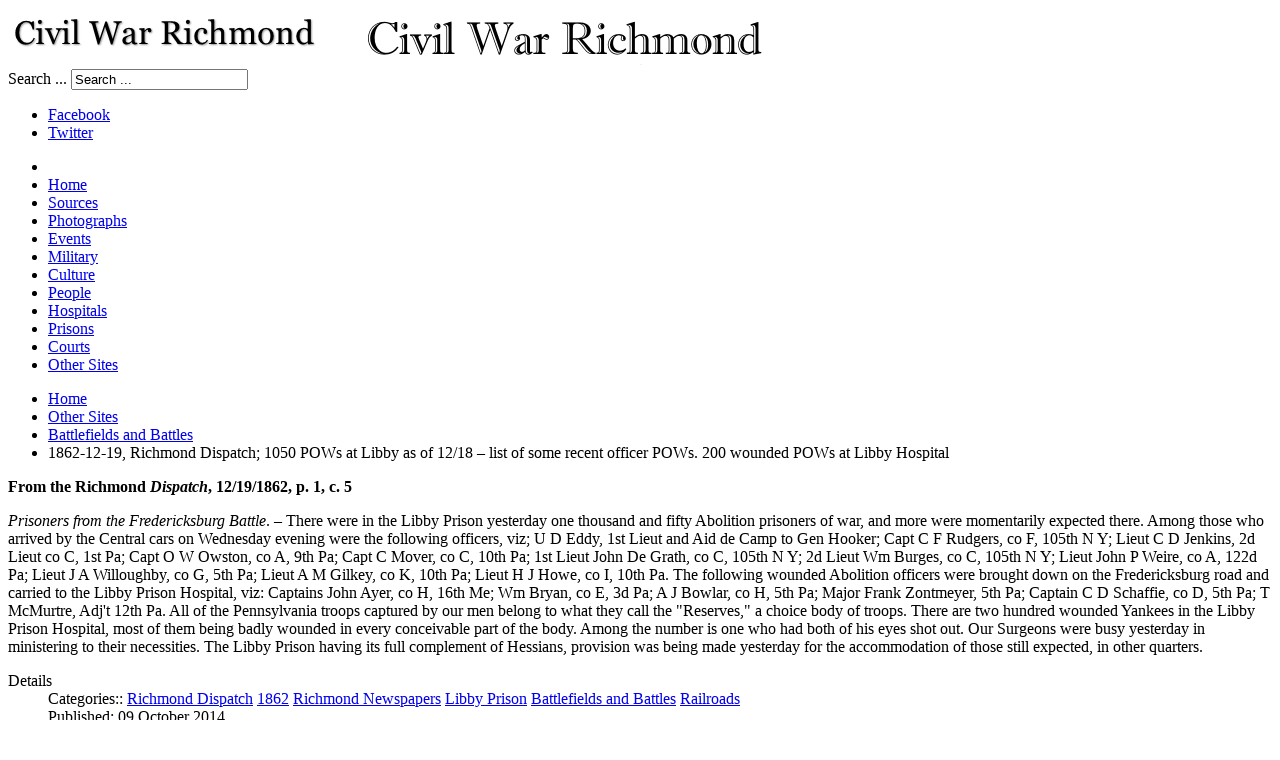

--- FILE ---
content_type: text/html; charset=utf-8
request_url: https://mail.civilwarrichmond.com/other-sites/battlefields-and-battles/2209-1862-12-19-richmond-dispatch-1050-pows-at-libby-as-of-12-18-list-of-some-recent-officer-pows-200-wounded-pows-at-libby-hospital
body_size: 8410
content:
<!DOCTYPE html>
<!-- jsn_epic_pro 6.2.2 -->
<html lang="" dir="ltr">
<head>
	<base href="https://mail.civilwarrichmond.com/other-sites/battlefields-and-battles/2209-1862-12-19-richmond-dispatch-1050-pows-at-libby-as-of-12-18-list-of-some-recent-officer-pows-200-wounded-pows-at-libby-hospital" />
	<meta http-equiv="content-type" content="text/html; charset=utf-8" />
	<meta name="keywords" content="Civil War Richmond, Richmond, VA history" />
	<meta name="author" content="Kathy Gorman" />
	<meta name="description" content="Civil War Richmond is an online research project by Mike Gorman about Richmond, Virginia, during the Civil War." />
	<title>1862-12-19, Richmond Dispatch; 1050 POWs at Libby as of 12/18 – list of some recent officer POWs. 200 wounded POWs at Libby Hospital</title>
	<link href="https://mail.civilwarrichmond.com/written-accounts/newspapers/richmond-dispatch/2209-1862-12-19-richmond-dispatch-1050-pows-at-libby-as-of-12-18-list-of-some-recent-officer-pows-200-wounded-pows-at-libby-hospital" rel="canonical" />
	<link href="/templates/jsn_epic_pro/favicon.ico" rel="shortcut icon" type="image/vnd.microsoft.icon" />
	<link href="/components/com_jrealtimeanalytics/css/mainstyle.css" rel="stylesheet" type="text/css" />
	<link href="/media/plg_content_osembed/css/osembed.css?47354877541923135499c38a6606138a" rel="stylesheet" type="text/css" />
	<link href="https://mail.civilwarrichmond.com/plugins/content/SpecialTextbox/SpecialTextbox/css/wk_SpecialTextbox.css" rel="stylesheet" type="text/css" />
	<link href="https://mail.civilwarrichmond.com/components/com_ultimatesocial/public/assets/css/style.css" rel="stylesheet" type="text/css" />
	<link href="https://mail.civilwarrichmond.com/components/com_ultimatesocial/public/assets/css/animate.css" rel="stylesheet" type="text/css" />
	<link href="/plugins/system/jcemediabox/css/jcemediabox.min.css?0072da39200af2a5f0dbaf1a155242cd" rel="stylesheet" type="text/css" />
	<link href="/plugins/system/jce/css/content.css?badb4208be409b1335b815dde676300e" rel="stylesheet" type="text/css" />
	<link href="/components/com_imageshow/assets/css/style.css" rel="stylesheet" type="text/css" />
	<link href="/media/jui/css/bootstrap.min.css?9ae3091b40e55a6f1e09c8c8a58ea2f4" rel="stylesheet" type="text/css" />
	<link href="/media/jui/css/bootstrap-responsive.min.css?9ae3091b40e55a6f1e09c8c8a58ea2f4" rel="stylesheet" type="text/css" />
	<link href="/media/jui/css/bootstrap-extended.css?9ae3091b40e55a6f1e09c8c8a58ea2f4" rel="stylesheet" type="text/css" />
	<link href="/plugins/system/jsntplframework/assets/3rd-party/bootstrap/css/bootstrap-frontend.min.css" rel="stylesheet" type="text/css" />
	<link href="/plugins/system/jsntplframework/assets/3rd-party/bootstrap/css/bootstrap-responsive-frontend.min.css" rel="stylesheet" type="text/css" />
	<link href="/templates/jsn_epic_pro/css/print.css" rel="stylesheet" type="text/css" media="Print" />
	<link href="/templates/system/css/system.css" rel="stylesheet" type="text/css" />
	<link href="/templates/system/css/general.css" rel="stylesheet" type="text/css" />
	<link href="/templates/jsn_epic_pro/css/template.css" rel="stylesheet" type="text/css" />
	<link href="/templates/jsn_epic_pro/css/template_pro.css" rel="stylesheet" type="text/css" />
	<link href="/templates/jsn_epic_pro/css/colors/blue.css" rel="stylesheet" type="text/css" />
	<link href="/templates/jsn_epic_pro/css/styles/custom.css" rel="stylesheet" type="text/css" />
	<link href="/templates/jsn_epic_pro/css/layouts/jsn_wide.css" rel="stylesheet" type="text/css" />
	<link href="/templates/jsn_epic_pro/css/layouts/jsn_mobile.css" rel="stylesheet" type="text/css" />
	<link href="/templates/jsn_epic_pro/css/font-icons/css/font-awesome.min.css" rel="stylesheet" type="text/css" />
	<link href="/templates/jsn_epic_pro/css/jsn_social_icons.css" rel="stylesheet" type="text/css" />
	<link href="/templates/jsn_epic_pro/css/custom.css" rel="stylesheet" type="text/css" />
	<link href="/media/system/css/modal.css?9ae3091b40e55a6f1e09c8c8a58ea2f4" rel="stylesheet" type="text/css" />
	<style type="text/css">

				.us_floating .us_floating_outer_wrapper{top:25% !important;}.us_floating .us_wrapper .us_button{width:45px;-webkit-transition:width 1000ms ease-in-out,background-color 400ms ease-out;-moz-transition:width 1000ms ease-in-out,background-color 400ms ease-out;-o-transition:width 1000ms ease-in-out,background-color 400ms ease-out;transition:width 1000ms ease-in-out,background-color 400ms ease-out;}.us_floating .us_wrapper .us_button:hover{width:90px;-webkit-transition:width 1000ms ease-in-out,background-color 400ms ease-out;-moz-transition:width 1000ms ease-in-out,background-color 400ms ease-out;-o-transition:width 1000ms ease-in-out,background-color 400ms ease-out;transition:width 1000ms ease-in-out,background-color 400ms ease-out;}.us_floating .us_button .us_box{color:#000000;}.us_facebook{background-color:#3b5998;}.us_facebook:hover{background-color:#363636;}.us_twitter{background-color:#00abf0;}.us_twitter:hover{background-color:#363636;}.us_google{background-color:#D95232;}.us_google:hover{background-color:#363636;}.us_delicious{background-color:#66B2FD;}.us_delicious:hover{background-color:#363636;}.us_stumble{background-color:#e94b24;}.us_stumble:hover{background-color:#363636;}.us_linkedin{background-color:#1c86bc;}.us_linkedin:hover{background-color:#363636;}.us_pinterest{background-color:#ae181f;}.us_pinterest:hover{background-color:#363636;}.us_buffer{background-color:#000000;}.us_buffer:hover{background-color:#000000;}.us_reddit{background-color:#30659b;}.us_reddit:hover{background-color:#363636;}.us_vkontakte{background-color:#30659b;}.us_vkontakte:hover{background-color:#363636;}.us_mail{background-color:#666666;}.us_mail:hover{background-color:#363636;}.us_love{background-color:#ff0000;}.us_love:hover{background-color:#363636;}.us_pocket{background-color:#ee4056;}.us_pocket:hover{background-color:#363636;}.us_tumblr{background-color:#529ecc;}.us_tumblr:hover{background-color:#363636;}.us_print{background-color:#3b5998;}.us_print:hover{background-color:#363636;}.us_flipboard{background-color:#c10000;}.us_flipboard:hover{background-color:#363636;}.us_comments{background-color:#b69823;}.us_comments:hover{background-color:#363636;}.us_feedly{background-color:#414141;}.us_feedly:hover{background-color:#363636;}.us_youtube:hover{background-color:#363636;}.us_youtube{background-color:#cc181e;}.us_vimeo{background-color:#008000;}.us_vimeo:hover{background-color:#363636;}.us_behance{background-color:#1769ff;}.us_behance:hover{background-color:#363636;}.us_ok{background-color:#f2720c;}.us_ok:hover{background-color:#363636;}.us_weibo{background-color:#e64141;}.us_weibo:hover{background-color:#363636;}.us_managewp{background-color:#098ae0;}.us_managewp:hover{background-color:#363636;}.us_xing{background-color:#026466;}.us_xing:hover{background-color:#363636;}.us_whatsapp{background-color:#34af23;}.us_whatsapp:hover{background-color:#363636;}.us_meneame{background-color:#ff6400;}.us_meneame:hover{background-color:#363636;}.us_digg{background-color:#000000;}.us_digg:hover{background-color:#363636;}.us_dribbble{background-color:#f72b7f;}.us_dribbble:hover{background-color:#363636;}.us_envato{background-color:#82b540;}.us_envato:hover{background-color:#363636;}.us_github{background-color:#201e1f;}.us_github:hover{background-color:#363636;}.us_soundcloud{background-color:#ff6f00;}.us_soundcloud:hover{background-color:#363636;}.us_instagram{background-color:#48769c;}.us_instagram:hover{background-color:#363636;}.us_feedpress{background-color:#ffafaf;}.us_feedpress:hover{background-color:#363636;}.us_mailchimp{background-color:#6dc5dc;}.us_mailchimp:hover{background-color:#363636;}.us_flickr{background-color:#0062dd;}.us_flickr:hover{background-color:#363636;}.us_members{background-color:#0ab071;}.us_members:hover{background-color:#363636;}.us_more{background-color:#53b27c;}.us_more:hover{background-color:#363636;}.us_posts{background-color:#924e2a;}.us_posts:hover{background-color:#363636;}.us_facebook a{color:#3b5998;}.us_facebook a:hover{color:#363636;}.us_twitter a{color:#00abf0;}.us_twitter a:hover{color:#363636;}.us_google a{color:#D95232;}.us_google a:hover{color:#363636;}.us_delicious a{color:#66B2FD;}.us_delicious a:hover{color:#363636;}.us_stumble a{color:#e94b24;}.us_stumble a:hover{color:#363636;}.us_linkedin a{color:#1c86bc;}.us_linkedin a:hover{color:#363636;}.us_pinterest a{color:#ae181f;}.us_pinterest a:hover{color:#363636;}.us_buffer a{color:#000000;}.us_buffer a:hover{color:#000000;}.us_reddit a{color:#30659b;}.us_reddit a:hover{color:#363636;}.us_vkontakte a{color:#30659b;}.us_vkontakte a:hover{color:#363636;}.us_mail a{color:#666666;}.us_mail a:hover{color:#363636;}.us_love a,.us_love{color:#ff0000;}.us_love a:hover,.us_love:hover{color:#363636;}.us_pocket a{color:#ee4056;}.us_pocket a:hover{color:#363636;}.us_tumblr a{color:#529ecc;}.us_tumblr a:hover{color:#363636;}.us_print a{color:#3b5998;}.us_print a:hover{color:#363636;}.us_flipboard a{color:#c10000;}.us_flipboard a:hover{color:#363636;}.us_comments a,.us_comments{color:#b69823;}.us_comments a:hover,.us_comments:hover{color:#363636;}.us_feedly a{color:#414141;}.us_feedly a:hover{color:#363636;}.us_youtube a{color:#cc181e;}.us_youtube a:hover{color:#363636;}.us_vimeo a{color:#008000;}.us_vimeo a:hover{color:#363636;}.us_behance a{color:#1769ff;}.us_behance a:hover{color:#363636;}.us_ok a{color:#f2720c;}.us_ok a:hover{color:#363636;}.us_weibo a{color:#e64141;}.us_weibo a:hover{color:#363636;}.us_managewp a{color:#098ae0;}.us_managewp a:hover{color:#363636;}.us_xing a{color:#026466;}.us_xing a:hover{color:#363636;}.us_whatsapp a{color:#34af23;}.us_whatsapp a:hover{color:#363636;}.us_meneame a{color:#ff6400;}.us_meneame a:hover{color:#363636;}.us_digg a{color:#000000;}.us_digg a:hover{color:#363636;}.us_dribbble a{ color:#f72b7f;}.us_dribbble a:hover{ color:#363636;}.us_envato a{color:#82b540;}.us_envato a:hover{color:#363636;}.us_github a{color:#201e1f;}.us_github a:hover{color:#363636;}.us_soundcloud a{color:#ff6f00;}.us_soundcloud a:hover{color:#363636;}.us_instagram a{color:#48769c;}.us_instagram a:hover{color:#363636;}.us_feedpress{color:#ffafaf;}.us_feedpress:hover{color:#363636;}.us_mailchimp{color:#6dc5dc;}.us_mailchimp:hover{color:#363636;}.us_flickr a{color:#0062dd;}.us_flickr a:hover{color:#363636;}.us_members{color:#0ab071;}.us_members:hover{color:#363636;}.us_more a{color:#53b27c;}.us_more a:hover{color:#363636;}.us_posts{color:#924e2a;}.us_posts:hover{color:#363636;}	div.jsn-modulecontainer ul.menu-mainmenu ul,
	div.jsn-modulecontainer ul.menu-mainmenu ul li {
		width: 200px;
	}
	div.jsn-modulecontainer ul.menu-mainmenu ul ul {
		margin-left: 199px;
	}
	#jsn-pos-toolbar div.jsn-modulecontainer ul.menu-mainmenu ul ul {
		margin-right: 199px;
		margin-left : auto
	}
	div.jsn-modulecontainer ul.menu-sidemenu ul,
	div.jsn-modulecontainer ul.menu-sidemenu ul li {
		width: 200px;
	}
	div.jsn-modulecontainer ul.menu-sidemenu li ul {
		right: -200px;
	}
	body.jsn-direction-rtl div.jsn-modulecontainer ul.menu-sidemenu li ul {
		left: -200px;
		right: auto;
	}
	div.jsn-modulecontainer ul.menu-sidemenu ul ul {
		margin-left: 199px;
	}
	</style>
	<script type="application/json" class="joomla-script-options new">{"csrf.token":"33b0d9f1f30c665f7b346a2c0badcc55","system.paths":{"root":"","base":""}}</script>
	<script src="/media/jui/js/jquery.min.js?9ae3091b40e55a6f1e09c8c8a58ea2f4" type="text/javascript"></script>
	<script src="/media/jui/js/jquery-noconflict.js?9ae3091b40e55a6f1e09c8c8a58ea2f4" type="text/javascript"></script>
	<script src="/media/jui/js/jquery-migrate.min.js?9ae3091b40e55a6f1e09c8c8a58ea2f4" type="text/javascript"></script>
	<script src="/components/com_jrealtimeanalytics/js/jquery.noconflict.js" type="text/javascript"></script>
	<script src="/components/com_jrealtimeanalytics/js/stream.js" type="text/javascript" defer="defer"></script>
	<script src="/components/com_jrealtimeanalytics/js/heatmap.js" type="text/javascript" defer="defer"></script>
	<script src="/media/plg_content_osembed/js/osembed.min.js?47354877541923135499c38a6606138a" type="text/javascript"></script>
	<script src="/media/jui/js/bootstrap.min.js?9ae3091b40e55a6f1e09c8c8a58ea2f4" type="text/javascript"></script>
	<script src="https://mail.civilwarrichmond.com/components/com_ultimatesocial/public/assets/js/us.script.js" type="text/javascript"></script>
	<script src="https://cdnjs.cloudflare.com/ajax/libs/FitText.js/1.2.0/jquery.fittext.min.js" type="text/javascript"></script>
	<script src="https://cdnjs.cloudflare.com/ajax/libs/jquery-cookie/1.4.1/jquery.cookie.min.js" type="text/javascript"></script>
	<script src="https://cdnjs.cloudflare.com/ajax/libs/magnific-popup.js/1.1.0/jquery.magnific-popup.min.js" type="text/javascript"></script>
	<script src="/media/system/js/caption.js?9ae3091b40e55a6f1e09c8c8a58ea2f4" type="text/javascript"></script>
	<script src="/plugins/system/jcemediabox/js/jcemediabox.min.js?d67233ea942db0e502a9d3ca48545fb9" type="text/javascript"></script>
	<script src="/media/system/js/mootools-core.js?9ae3091b40e55a6f1e09c8c8a58ea2f4" type="text/javascript"></script>
	<script src="/media/system/js/core.js?9ae3091b40e55a6f1e09c8c8a58ea2f4" type="text/javascript"></script>
	<script src="/media/system/js/mootools-more.js?9ae3091b40e55a6f1e09c8c8a58ea2f4" type="text/javascript"></script>
	<script src="/plugins/system/jsntplframework/assets/joomlashine/js/noconflict.js" type="text/javascript"></script>
	<script src="/plugins/system/jsntplframework/assets/joomlashine/js/utils.js" type="text/javascript"></script>
	<script src="/templates/jsn_epic_pro/js/jsn_template.js" type="text/javascript"></script>
	<script src="/media/system/js/modal.js?9ae3091b40e55a6f1e09c8c8a58ea2f4" type="text/javascript"></script>
	<script type="text/javascript">
				var COM_JREALTIME_NETWORK_ERROR = 'A network error occurred during data stream: '; var jrealtimeBaseURI='https://mail.civilwarrichmond.com/';jQuery(function($){ initTooltips(); $("body").on("subform-row-add", initTooltips); function initTooltips (event, container) { container = container || document;$(container).find(".hasTooltip").tooltip({"html": true,"container": "body"});} });
			jQuery(function ($) {
					$(".us_pages_top .us_print,.us_pages_bottom .us_print").mouseenter(
						function () {
							$(".us_pages_top .us_print .us_box .us_share,.us_pages_bottom .us_print .us_box .us_share").addClass("animated bounceIn");
						}
					)

					$(".us_pages_top .us_print,.us_pages_bottom .us_print").mouseleave(
						function () {
							$(".us_pages_top .us_print .us_box .us_share,.us_pages_bottom .us_print .us_box .us_share").removeClass("animated bounceIn");
						}
					)
			});
			jQuery(function ($) {
					$(".us_modal .us_print").mouseenter(
						function () {
							$(".us_modal_button_wrapper .us_print .us_box .us_share").addClass("animated bounceIn");
						}
					)

					$(".us_modal .us_print").mouseleave(
						function () {
							$(".us_modal_button_wrapper .us_print .us_box .us_share").removeClass("animated bounceIn");
						}
					)
			});
			
			jQuery(function ($) {
					$(".us_pages_top .us_mail,.us_pages_bottom .us_mail").mouseenter(
						function () {
							$(".us_pages_top .us_mail .us_box .us_share,.us_pages_bottom .us_mail .us_box .us_share").addClass("animated bounceIn");
						}
					)

					$(".us_pages_top .us_mail,.us_pages_bottom .us_mail").mouseleave(
						function () {
							$(".us_pages_top .us_mail .us_box .us_share,.us_pages_bottom .us_mail .us_box .us_share").removeClass("animated bounceIn");
						}
					)
			});
			jQuery(function ($) {
					$(".us_modal .us_mail").mouseenter(
						function () {
							$(".us_modal_button_wrapper .us_mail .us_box .us_share").addClass("animated bounceIn");
						}
					)

					$(".us_modal .us_mail").mouseleave(
						function () {
							$(".us_modal_button_wrapper .us_mail .us_box .us_share").removeClass("animated bounceIn");
						}
					)
			});
			jQuery(function($){ $(".dropdown-toggle").dropdown(); });jQuery(window).on('load',  function() {
				new JCaption('img.caption');
			}); var us_script = {"ajaxurl":"https:\/\/mail.civilwarrichmond.com\/index.php?option=com_ultimatesocial","tweet_via":"","total_shares_text":"","facebook_height":500,"facebook_width":900,"twitter_height":500,"twitter_width":900,"googleplus_height":500,"googleplus_width":900,"delicious_height":550,"delicious_width":550,"stumble_height":550,"stumble_width":550,"linkedin_height":550,"linkedin_width":550,"pinterest_height":320,"pinterest_width":720,"buffer_height":500,"buffer_width":900,"reddit_height":500,"reddit_width":900,"vkontakte_height":500,"vkontakte_width":900,"printfriendly_height":500,"printfriendly_width":1045,"pocket_height":500,"pocket_width":900,"tumblr_height":500,"tumblr_width":900,"flipboard_height":500,"flipboard_width":900,"weibo_height":500,"weibo_width":900,"xing_height":500,"xing_width":900,"ok_height":500,"ok_width":900,"managewp_height":500,"managewp_width":900,"meneame_height":500,"meneame_width":900,"digg_height":900,"digg_width":900,"home_url":"https:\/\/mail.civilwarrichmond.com\/","B":"B","M":"M","k":"k","nonce":"","already_loved_message":"You have already loved this item.","error_message":"Sorry, there was a problem processing your request.","logged_in":"false","bitly":"false"};jQuery(document).ready(function(){WfMediabox.init({"base":"\/","theme":"standard","width":"","height":"","lightbox":0,"shadowbox":0,"icons":1,"overlay":1,"overlay_opacity":0.8000000000000000444089209850062616169452667236328125,"overlay_color":"#000000","transition_speed":500,"close":2,"scrolling":"fixed","labels":{"close":"Close","next":"Next","previous":"Previous","cancel":"Cancel","numbers":"{{numbers}}","numbers_count":"{{current}} of {{total}}","download":"Download"}});});
				JSNTemplate.initTemplate({
					templatePrefix			: "jsn_epic_pro_",
					templatePath			: "/templates/jsn_epic_pro",
					enableRTL				: 0,
					enableGotopLink			: 1,
					enableMobile			: 1,
					enableMobileMenuSticky	: 1,
					enableDesktopMenuSticky	: 1,
					responsiveLayout		: ["mobile","wide"],
					mobileMenuEffect		: "default"
				});
			
		jQuery(function($) {
			SqueezeBox.initialize({});
			initSqueezeBox();
			$(document).on('subform-row-add', initSqueezeBox);

			function initSqueezeBox(event, container)
			{
				SqueezeBox.assign($(container || document).find('a.modal').get(), {
					parse: 'rel'
				});
			}
		});

		window.jModalClose = function () {
			SqueezeBox.close();
		};

		// Add extra modal close functionality for tinyMCE-based editors
		document.onreadystatechange = function () {
			if (document.readyState == 'interactive' && typeof tinyMCE != 'undefined' && tinyMCE)
			{
				if (typeof window.jModalClose_no_tinyMCE === 'undefined')
				{
					window.jModalClose_no_tinyMCE = typeof(jModalClose) == 'function'  ?  jModalClose  :  false;

					jModalClose = function () {
						if (window.jModalClose_no_tinyMCE) window.jModalClose_no_tinyMCE.apply(this, arguments);
						tinyMCE.activeEditor.windowManager.close();
					};
				}

				if (typeof window.SqueezeBoxClose_no_tinyMCE === 'undefined')
				{
					if (typeof(SqueezeBox) == 'undefined')  SqueezeBox = {};
					window.SqueezeBoxClose_no_tinyMCE = typeof(SqueezeBox.close) == 'function'  ?  SqueezeBox.close  :  false;

					SqueezeBox.close = function () {
						if (window.SqueezeBoxClose_no_tinyMCE)  window.SqueezeBoxClose_no_tinyMCE.apply(this, arguments);
						tinyMCE.activeEditor.windowManager.close();
					};
				}
			}
		};
		
	</script>
	<meta name="viewport" content="width=device-width, initial-scale=1.0, maximum-scale=2.0" />

	<!-- html5.js and respond.min.js for IE less than 9 -->
	<!--[if lt IE 9]>
		<script src="http://html5shim.googlecode.com/svn/trunk/html5.js"></script>
		<script src="/plugins/system/jsntplframework/assets/3rd-party/respond/respond.min.js"></script>
	<![endif]-->
	</head>
<body id="jsn-master" class="jsn-textstyle-custom jsn-color-blue jsn-direction-ltr jsn-responsive jsn-mobile jsn-joomla-30  jsn-com-content jsn-view-article jsn-itemid-896">
	<a name="top" id="top"></a>
		<div id="jsn-page" class="container">
		<div id="jsn-page-inner">
					<div id="jsn-header">
				<div id="jsn-logo" class="pull-left">
				<a href="/index.php" title="An online research project by Mike Gorman"><img src="/images/logos/CWRlogo.png" alt="An online research project by Mike Gorman" id="jsn-logo-mobile" /><img src="/images/logos/cwr.png" alt="An online research project by Mike Gorman" id="jsn-logo-desktop" /></a>				</div>
				<div id="jsn-headerright" class="pull-right">
									<div id="jsn-pos-top" class="pull-left">
						<div class=" jsn-modulecontainer"><div class="jsn-modulecontainer_inner"><div class="jsn-modulecontent">	<div class="search">
		<form action="/other-sites/battlefields-and-battles" method="post" class="form-inline">
			<label for="mod-search-searchword" class="element-invisible">Search ...</label> <input name="searchword" id="mod-search-searchword" maxlength="200"  class="inputbox search-query" type="text" size="20" value="Search ..."  onblur="if (this.value=='') this.value='Search ...';" onfocus="if (this.value=='Search ...') this.value='';" />			<input type="hidden" name="task" value="search" />
			<input type="hidden" name="option" value="com_search" />
			<input type="hidden" name="Itemid" value="896" />
		</form>
	</div>

<div class="clearbreak"></div></div></div></div>
						<div class="clearbreak"></div>
					</div>
									<div id="jsn-social-icons" class="pull-right">
						<ul>
												<li class="facebook">
								<a href="https://www.facebook.com/Civil-War-Richmond/" title="Facebook" target="_blank">
									Facebook</a>
							</li>
												<li class="twitter">
								<a href="https://twitter.com/CivilWarRVA" title="Twitter" target="_blank">
									Twitter</a>
							</li>
											</ul>
					</div>
								</div>
				<div class="clearbreak"></div>
			</div>
			<div id="jsn-body">
							<div id="jsn-menu">
									<div id="jsn-pos-mainmenu" >
						<div class=" jsn-modulecontainer"><div class="jsn-modulecontainer_inner"><div class="jsn-modulecontent"><span id="jsn-menu-toggle-parent" class="jsn-menu-toggle"><i class="fa fa-navicon"></i></span>
<ul class="menu-mainmenu">
	<li class="jsn-menu-mobile-control"><span class="close-menu"><i class="fa fa-times"></i></span></li> 
	<li  class="first"><a class="clearfix" href="/" >
		<span>
		<span class="jsn-menutitle">Home</span>	</span>
</a></li><li  class=""><a class="clearfix" href="/written-accounts" >
		<span>
		<span class="jsn-menutitle">Sources</span>	</span>
</a></li><li  class=""><a class="clearfix" href="/photographs" >
		<span>
		<span class="jsn-menutitle">Photographs</span>	</span>
</a></li><li  class=""><a class="clearfix" href="/events" >
		<span>
		<span class="jsn-menutitle">Events</span>	</span>
</a></li><li  class=""><a class="clearfix" href="/military-organizations" >
		<span>
		<span class="jsn-menutitle">Military</span>	</span>
</a></li><li  class=""><a class="clearfix" href="/culture" >
		<span>
		<span class="jsn-menutitle">Culture</span>	</span>
</a></li><li  class=""><a class="clearfix" href="/people" >
		<span>
		<span class="jsn-menutitle">People</span>	</span>
</a></li><li  class=""><a class="clearfix" href="/hospitals" >
		<span>
		<span class="jsn-menutitle">Hospitals</span>	</span>
</a></li><li  class=""><a class="clearfix" href="/prisons" >
		<span>
		<span class="jsn-menutitle">Prisons</span>	</span>
</a></li><li  class=""><a class="clearfix" href="/courts" >
		<span>
		<span class="jsn-menutitle">Courts</span>	</span>
</a></li><li  class="active last"><a class="clearfix" href="/other-sites" >
		<span>
		<span class="jsn-menutitle">Other Sites</span>	</span>
</a></li></ul><div class="clearbreak"></div></div></div></div>
											</div>
													<span id="jsn-desktopswitch">
						<a href="#" onclick="javascript: JSNUtils.setTemplateAttribute('jsn_epic_pro_','mobile','no'); return false;"></a>
					</span>
					<span id="jsn-mobileswitch">
						<a href="#" onclick="javascript: JSNUtils.setTemplateAttribute('jsn_epic_pro_','mobile','yes'); return false;"></a>
					</span>
					            <div class="clearbreak"></div>
				</div>
			
				<div id="jsn-content" class="jsn-hasleft ">
					<div id="jsn-content_inner"><div id="jsn-content_inner1"><div id="jsn-content_inner2"><div id="jsn-content_inner3"><div id="jsn-content_inner4"><div id="jsn-content_inner5"><div id="jsn-content_inner6"><div id="jsn-content_inner7" class="row-fluid">
								<div id="jsn-maincontent" class="span9 order2 offset3 row-fluid">
						<div id="jsn-maincontent_inner"><div id="jsn-maincontent_inner1"><div id="jsn-maincontent_inner2"><div id="jsn-maincontent_inner3"><div id="jsn-maincontent_inner4">
										<div id="jsn-centercol" class="span12 order1 "><div id="jsn-centercol_inner">
											<div id="jsn-breadcrumbs">
									<div id="jsn-pos-breadcrumbs" class="">
<ul class="breadcrumb ">
<li><a href="/" class="pathway">Home</a><span class="divider"></span></li><li><a href="/other-sites" class="pathway">Other Sites</a><span class="divider"></span></li><li><a href="/other-sites/battlefields-and-battles" class="pathway">Battlefields and Battles</a></li><li><span class="divider"></span><span>1862-12-19, Richmond Dispatch; 1050 POWs at Libby as of 12/18 – list of some recent officer POWs. 200 wounded POWs at Libby Hospital</span></li></ul>	
</div>
								</div>
											<div id="jsn-mainbody-content" class=" jsn-hasmainbody">
													<div id="jsn-mainbody">
											<div id="system-message-container">
	</div>

											<div class="item-page">
	
		<div class="jsn-article-toolbar">
							<div class="clearfix"></div>
	</div>
		
						<p><strong>From the Richmond <em>Dispatch</em>, 12/19/1862, p. 1, c. 5</strong></p>
<p><em>Prisoners from the Fredericksburg Battle</em>. – There were in the Libby Prison yesterday one thousand and fifty Abolition prisoners of war, and more were momentarily expected there. Among those who arrived by the Central cars on Wednesday evening were the following officers, viz; U D Eddy, 1st Lieut and Aid de Camp to Gen Hooker; Capt C F Rudgers, co F, 105th N Y; Lieut C D Jenkins, 2d Lieut co C, 1st Pa; Capt O W Owston, co A, 9th Pa; Capt C Mover, co C, 10th Pa; 1st Lieut John De Grath, co C, 105th N Y; 2d Lieut Wm Burges, co C, 105th N Y; Lieut John P Weire, co A, 122d Pa; Lieut J A Willoughby, co G, 5th Pa; Lieut A M Gilkey, co K, 10th Pa; Lieut H J Howe, co I, 10th Pa. The following wounded Abolition officers were brought down on the Fredericksburg road and carried to the Libby Prison Hospital, viz: Captains John Ayer, co H, 16th Me; Wm Bryan, co E, 3d Pa; A J Bowlar, co H, 5th Pa; Major Frank Zontmeyer, 5th Pa; Captain C D Schaffie, co D, 5th Pa; T McMurtre, Adj't 12th Pa. All of the Pennsylvania troops captured by our men belong to what they call the "Reserves," a choice body of troops. There are two hundred wounded Yankees in the Libby Prison Hospital, most of them being badly wounded in every conceivable part of the body. Among the number is one who had both of his eyes shot out. Our Surgeons were busy yesterday in ministering to their necessities. The Libby Prison having its full complement of Hessians, provision was being made yesterday for the accommodation of those still expected, in other quarters.</p> 
			<div class="article-info muted">
			<dl class="article-info">
			<dt class="article-info-term">Details</dt>

																<dd class="category-name">
            <span>Categories:: </span><a href="/written-accounts/newspapers/richmond-dispatch">Richmond Dispatch</a> <a href="/written-accounts/written-accounts-by-year/1862">1862</a> <a href="/written-accounts/newspapers">Richmond Newspapers</a> <a href="/prisons/libby-prison">Libby Prison</a> <a href="/other-sites/battlefields-and-battles">Battlefields and Battles</a> <a href="/other-sites/railroads">Railroads</a>					</dd>
													<dd class="published">
						<span class="icon-calendar"></span>
						Published: 09 October 2014					</dd>
							
												</dl>
		</div>
	
								<ul class="pager pagenav">
	<li class="previous">
		<a class="hasTooltip" title="1862-12-18, Richmond Enquirer; up to yesterday, 299 prisoners had arrived from the Rappahannock. Yesterday, 460 more arrive" aria-label="Previous article: 1862-12-18, Richmond Enquirer; up to yesterday, 299 prisoners had arrived from the Rappahannock. Yesterday, 460 more arrive" href="/other-sites/battlefields-and-battles/2615-1862-12-18-richmond-enquirer-up-to-yesterday-299-prisoners-had-arrived-from-the-rappahannock-yesterday-460-more-arrive" rel="prev">
			<span class="icon-chevron-left" aria-hidden="true"></span> <span aria-hidden="true">Prev</span>		</a>
	</li>
	<li class="next">
		<a class="hasTooltip" title="1862-12-19, Richmond Enquirer; list of captured Yankee officers from Fredericksburg put in Libby Prison" aria-label="Next article: 1862-12-19, Richmond Enquirer; list of captured Yankee officers from Fredericksburg put in Libby Prison" href="/other-sites/battlefields-and-battles/2616-1862-12-19-richmond-enquirer-list-of-captured-yankee-officers-from-fredericksburg-put-in-libby-prison" rel="next">
			<span aria-hidden="true">Next</span> <span class="icon-chevron-right" aria-hidden="true"></span>		</a>
	</li>
</ul>
		<div class="us_pages_bottom" style="margin-top:0px;margin-bottom:0px;"><div class="us_wrapper us_share_buttons us_tal us_skin_modern" data-text="1862-12-19, Richmond Dispatch; 1050 POWs at Libby as of 12/18 – list of some recent officer POWs. 200 wounded POWs at Libby Hospital" data-url="https://mail.civilwarrichmond.com/other-sites/battlefields-and-battles/2209-1862-12-19-richmond-dispatch-1050-pows-at-libby-as-of-12-18-list-of-some-recent-officer-pows-200-wounded-pows-at-libby-hospital"><div class="us_print us_first us_no_count us_button"><a class="us_box" href="#"><div class="us_share"><i class="us-icon-print"></i></div></a></div><div class="us_mail us_last us_button us_no_count"><a class="us_box" href="mailto:?subject=An interesting page from Civil War Richmond:   Battlefields and Battles&body=I thought you might like this:    https://mail.civilwarrichmond.com/other-sites/battlefields-and-battles/2209-1862-12-19-richmond-dispatch-1050-pows-at-libby-as-of-12-18-list-of-some-recent-officer-pows-200-wounded-pows-at-libby-hospital"><div class="us_share"><i class="us-icon-mail"></i></div></a></div></div></div> </div>
										</div>
												</div>
				        				</div></div> <!-- end centercol -->
	        					</div></div></div></div></div></div> <!-- end jsn-maincontent -->
									<div id="jsn-leftsidecontent" class="span3 order1 offset-12">
							<div id="jsn-leftsidecontent_inner">
								<div id="jsn-pos-left">
									<div class="lightbox-1 jsn-modulecontainer"><div class="jsn-modulecontainer_inner"><div><div><h3 class="jsn-moduletitle"><span class="jsn-moduleicon">Other Sites</span></h3><div class="jsn-modulecontent"><span id="jsn-menu-toggle-parent" class="jsn-menu-toggle"><i class="fa fa-navicon"></i></span>
<ul class="menu-treemenu">
	<li class="jsn-menu-mobile-control"><span class="close-menu"><i class="fa fa-times"></i></span></li> 
	<li  class="first"><a class="clearfix" href="/other-sites/battery-defenses" >
		<span>
		<span class="jsn-menutitle">Battery Defenses</span>	</span>
</a></li><li  class="current active parent"><a class="current clearfix" href="/other-sites/battlefields-and-battles" >
		<span>
		<span class="jsn-menutitle">Battlefields and Battles</span>	</span>
</a><span class="jsn-menu-toggle"><i class="fa fa-navicon"></i></span><ul><li  class="first"><a class="clearfix" href="/other-sites/battlefields-and-battles/cold-harbor" >
		<span>
		<span class="jsn-menutitle">Cold Harbor</span>	</span>
</a></li><li  class=""><a class="clearfix" href="/other-sites/battlefields-and-battles/fort-harrison-chaffin-s-farm" >
		<span>
		<span class="jsn-menutitle">Fort Harrison/Chaffin’s Farm</span>	</span>
</a></li><li  class=""><a class="clearfix" href="/other-sites/battlefields-and-battles/peninsula-campaign" >
		<span>
		<span class="jsn-menutitle">Peninsula Campaign</span>	</span>
</a></li><li  class=""><a class="clearfix" href="/other-sites/battlefields-and-battles/seven-days-battles" >
		<span>
		<span class="jsn-menutitle">Seven Days’ Battles</span>	</span>
</a></li><li  class="last"><a class="clearfix" href="/other-sites/battlefields-and-battles/yellow-tavern" >
		<span>
		<span class="jsn-menutitle">Yellow Tavern</span>	</span>
</a></li></ul></li><li  class=""><a class="clearfix" href="/other-sites/bridges" >
		<span>
		<span class="jsn-menutitle">Bridges</span>	</span>
</a></li><li  class=""><a class="clearfix" href="/other-sites/cemeteries" >
		<span>
		<span class="jsn-menutitle">Cemeteries</span>	</span>
</a></li><li  class=""><a class="clearfix" href="/other-sites/chickahominy-river" >
		<span>
		<span class="jsn-menutitle">Chickahominy River</span>	</span>
</a></li><li  class=""><a class="clearfix" href="/other-sites/churches" >
		<span>
		<span class="jsn-menutitle">Churches and Religion </span>	</span>
</a></li><li  class=""><a class="clearfix" href="/other-sites/commercial-sites" >
		<span>
		<span class="jsn-menutitle">Commercial Sites</span>	</span>
</a></li><li  class=""><a class="clearfix" href="/other-sites/environs-of-richmond" >
		<span>
		<span class="jsn-menutitle">Environs of Richmond</span>	</span>
</a></li><li  class=""><a class="clearfix" href="/other-sites/government-sites" >
		<span>
		<span class="jsn-menutitle">Government Sites</span>	</span>
</a></li><li  class=""><a class="clearfix" href="/other-sites/hotels" >
		<span>
		<span class="jsn-menutitle">Hotels</span>	</span>
</a></li><li  class=""><a class="clearfix" href="/other-sites/industrial-sites" >
		<span>
		<span class="jsn-menutitle">Industrial Sites</span>	</span>
</a></li><li  class=""><a class="clearfix" href="/other-sites/james-river" >
		<span>
		<span class="jsn-menutitle">James River</span>	</span>
</a></li><li  class=""><a class="clearfix" href="/other-sites/james-river-and-kanawha-canal" >
		<span>
		<span class="jsn-menutitle">James River and Kanawha Canal</span>	</span>
</a></li><li  class=""><a class="clearfix" href="/other-sites/markets" >
		<span>
		<span class="jsn-menutitle">Markets</span>	</span>
</a></li><li  class=""><a class="clearfix" href="/other-sites/masonic-hall" >
		<span>
		<span class="jsn-menutitle">Masonic Hall </span>	</span>
</a></li><li  class=""><a class="clearfix" href="/other-sites/metropolitan-hall" >
		<span>
		<span class="jsn-menutitle">Metropolitan Hall</span>	</span>
</a></li><li  class=""><a class="clearfix" href="/other-sites/railroads" >
		<span>
		<span class="jsn-menutitle">Railroads</span>	</span>
</a></li><li  class=""><a class="clearfix" href="/other-sites/residences-and-homes" >
		<span>
		<span class="jsn-menutitle">Residences and Homes</span>	</span>
</a></li><li  class=""><a class="clearfix" href="/other-sites/rocketts" >
		<span>
		<span class="jsn-menutitle">Rocketts</span>	</span>
</a></li><li  class=""><a class="clearfix" href="/other-sites/shockoe-creek" >
		<span>
		<span class="jsn-menutitle">Shockoe Creek</span>	</span>
</a></li><li  class=""><a class="clearfix" href="/other-sites/streets" >
		<span>
		<span class="jsn-menutitle">Streets</span>	</span>
</a></li><li  class="last"><a class="clearfix" href="/other-sites/theaters" >
		<span>
		<span class="jsn-menutitle">Theaters</span>	</span>
</a></li></ul><div class="clearbreak"></div></div></div></div></div></div>
								</div>
							</div>
						</div>
				                </div></div></div></div></div></div></div></div>
	            </div>
						</div>
							<div id="jsn-footer">
					<div id="jsn-footermodules" class="jsn-modulescontainer jsn-modulescontainer2 row-fluid">
										<div id="jsn-pos-footer" class="span6">
							<div class=" jsn-modulecontainer"><div class="jsn-modulecontainer_inner"><div class="jsn-modulecontent">
<div  >
	<p>Copyright © 2015 Civil War Richmond. All Rights Reserved.<br />Contact Civil War Richmond <a href="mailto:webmaster@civilwarrichmond.com">Webmaster</a></p></div><div class="clearbreak"></div></div></div></div>
						</div>
										<div id="jsn-pos-bottom" class="span6">
							<div class=" jsn-modulecontainer"><div class="jsn-modulecontainer_inner"><div class="jsn-modulecontent">
<div  >
	<p style="text-align: right;"><a href="/component/osmap/?view=html&amp;id=1">Site Map<br /></a><a href="/login">Sign-In</a></p></div><div class="clearbreak"></div></div></div></div>
						</div>
										<div class="clearbreak"></div>
					</div>
				</div>
					</div>
	</div>
			<a id="jsn-gotoplink" href="https://mail.civilwarrichmond.com/other-sites/battlefields-and-battles/2209-1862-12-19-richmond-dispatch-1050-pows-at-libby-as-of-12-18-list-of-some-recent-officer-pows-200-wounded-pows-at-libby-hospital#top">
			<span>Go to top</span>
		</a>
	
<script>
  (function(i,s,o,g,r,a,m){i['GoogleAnalyticsObject']=r;i[r]=i[r]||function(){
  (i[r].q=i[r].q||[]).push(arguments)},i[r].l=1*new Date();a=s.createElement(o),
  m=s.getElementsByTagName(o)[0];a.async=1;a.src=g;m.parentNode.insertBefore(a,m)
  })(window,document,'script','https://www.google-analytics.com/analytics.js','ga');

  ga('create', 'UA-53636530-1', 'auto');
  ga('send', 'pageview');

</script><div class="us_mobile_bar us_buttons_1"><div class="us_wrapper us_share_buttons us_tac us_skin_mono" data-text="1862-12-19, Richmond Dispatch; 1050 POWs at Libby as of 12/18 – list of some recent officer POWs. 200 wounded POWs at Libby Hospital" data-url="https://mail.civilwarrichmond.com/other-sites/battlefields-and-battles/2209-1862-12-19-richmond-dispatch-1050-pows-at-libby-as-of-12-18-list-of-some-recent-officer-pows-200-wounded-pows-at-libby-hospital"></div></div></body>
</html>
